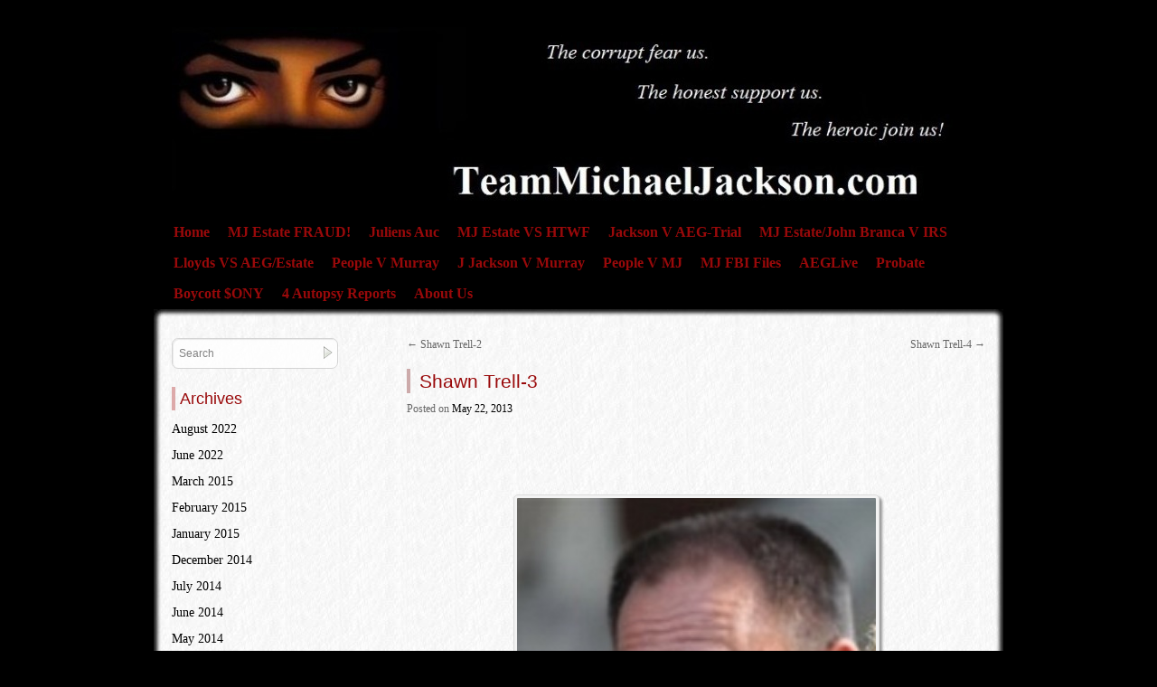

--- FILE ---
content_type: text/html; charset=UTF-8
request_url: https://www.teammichaeljackson.com/shawn-trell-recross-exam-may-22-a-m/
body_size: 33566
content:
<!DOCTYPE html>
<html lang="en-US">
<head>
<meta name="viewport" content="width=device-width, user-scalable=yes, initial-scale=1.0, minimum-scale=0.3, maximum-scale=3.0">
<meta charset="UTF-8" />
<link rel="profile" href="http://gmpg.org/xfn/11" />
<link rel="stylesheet" type="text/css" media="all" href="https://www.teammichaeljackson.com/wp-content/themes/zombie-apocalypse/style.css" />
<link rel="pingback" href="https://www.teammichaeljackson.com/xmlrpc.php" />


 <style type="text/css">
#container {margin:0 0 0 -280px;float:right;}
#content { width:640px;float:right;margin:0 20px 0 0;}
#primary,#secondary {width:230px;float:left;padding-left:20px;clear:left;}
#primary {background:url(https://www.teammichaeljackson.com/wp-content/themes/zombie-apocalypse/images/widget2.jpg) left top no-repeat;}
#content img {	max-width:600px;}
#content .wp-caption{	max-width:610px;} 
#content p, #content ul, #content ol {
font-size:14px;
}
* {font-family:Times New Roman, Times, serif; } .author,.entry-meta .meta-sep {display:none;}   span.bl_bookmark {display:none;}   .entry-time {display:none;} </style>


<title>Shawn Trell-3 </title>
<meta name='robots' content='max-image-preview:large' />
	<style>img:is([sizes="auto" i], [sizes^="auto," i]) { contain-intrinsic-size: 3000px 1500px }</style>
	<link rel='dns-prefetch' href='//stats.wp.com' />
<link rel="alternate" type="application/rss+xml" title=" &raquo; Feed" href="https://www.teammichaeljackson.com/feed/" />
<link rel="alternate" type="application/rss+xml" title=" &raquo; Comments Feed" href="https://www.teammichaeljackson.com/comments/feed/" />
<script type="text/javascript">
/* <![CDATA[ */
window._wpemojiSettings = {"baseUrl":"https:\/\/s.w.org\/images\/core\/emoji\/16.0.1\/72x72\/","ext":".png","svgUrl":"https:\/\/s.w.org\/images\/core\/emoji\/16.0.1\/svg\/","svgExt":".svg","source":{"concatemoji":"https:\/\/www.teammichaeljackson.com\/wp-includes\/js\/wp-emoji-release.min.js?ver=6.8.3"}};
/*! This file is auto-generated */
!function(s,n){var o,i,e;function c(e){try{var t={supportTests:e,timestamp:(new Date).valueOf()};sessionStorage.setItem(o,JSON.stringify(t))}catch(e){}}function p(e,t,n){e.clearRect(0,0,e.canvas.width,e.canvas.height),e.fillText(t,0,0);var t=new Uint32Array(e.getImageData(0,0,e.canvas.width,e.canvas.height).data),a=(e.clearRect(0,0,e.canvas.width,e.canvas.height),e.fillText(n,0,0),new Uint32Array(e.getImageData(0,0,e.canvas.width,e.canvas.height).data));return t.every(function(e,t){return e===a[t]})}function u(e,t){e.clearRect(0,0,e.canvas.width,e.canvas.height),e.fillText(t,0,0);for(var n=e.getImageData(16,16,1,1),a=0;a<n.data.length;a++)if(0!==n.data[a])return!1;return!0}function f(e,t,n,a){switch(t){case"flag":return n(e,"\ud83c\udff3\ufe0f\u200d\u26a7\ufe0f","\ud83c\udff3\ufe0f\u200b\u26a7\ufe0f")?!1:!n(e,"\ud83c\udde8\ud83c\uddf6","\ud83c\udde8\u200b\ud83c\uddf6")&&!n(e,"\ud83c\udff4\udb40\udc67\udb40\udc62\udb40\udc65\udb40\udc6e\udb40\udc67\udb40\udc7f","\ud83c\udff4\u200b\udb40\udc67\u200b\udb40\udc62\u200b\udb40\udc65\u200b\udb40\udc6e\u200b\udb40\udc67\u200b\udb40\udc7f");case"emoji":return!a(e,"\ud83e\udedf")}return!1}function g(e,t,n,a){var r="undefined"!=typeof WorkerGlobalScope&&self instanceof WorkerGlobalScope?new OffscreenCanvas(300,150):s.createElement("canvas"),o=r.getContext("2d",{willReadFrequently:!0}),i=(o.textBaseline="top",o.font="600 32px Arial",{});return e.forEach(function(e){i[e]=t(o,e,n,a)}),i}function t(e){var t=s.createElement("script");t.src=e,t.defer=!0,s.head.appendChild(t)}"undefined"!=typeof Promise&&(o="wpEmojiSettingsSupports",i=["flag","emoji"],n.supports={everything:!0,everythingExceptFlag:!0},e=new Promise(function(e){s.addEventListener("DOMContentLoaded",e,{once:!0})}),new Promise(function(t){var n=function(){try{var e=JSON.parse(sessionStorage.getItem(o));if("object"==typeof e&&"number"==typeof e.timestamp&&(new Date).valueOf()<e.timestamp+604800&&"object"==typeof e.supportTests)return e.supportTests}catch(e){}return null}();if(!n){if("undefined"!=typeof Worker&&"undefined"!=typeof OffscreenCanvas&&"undefined"!=typeof URL&&URL.createObjectURL&&"undefined"!=typeof Blob)try{var e="postMessage("+g.toString()+"("+[JSON.stringify(i),f.toString(),p.toString(),u.toString()].join(",")+"));",a=new Blob([e],{type:"text/javascript"}),r=new Worker(URL.createObjectURL(a),{name:"wpTestEmojiSupports"});return void(r.onmessage=function(e){c(n=e.data),r.terminate(),t(n)})}catch(e){}c(n=g(i,f,p,u))}t(n)}).then(function(e){for(var t in e)n.supports[t]=e[t],n.supports.everything=n.supports.everything&&n.supports[t],"flag"!==t&&(n.supports.everythingExceptFlag=n.supports.everythingExceptFlag&&n.supports[t]);n.supports.everythingExceptFlag=n.supports.everythingExceptFlag&&!n.supports.flag,n.DOMReady=!1,n.readyCallback=function(){n.DOMReady=!0}}).then(function(){return e}).then(function(){var e;n.supports.everything||(n.readyCallback(),(e=n.source||{}).concatemoji?t(e.concatemoji):e.wpemoji&&e.twemoji&&(t(e.twemoji),t(e.wpemoji)))}))}((window,document),window._wpemojiSettings);
/* ]]> */
</script>

<style id='wp-emoji-styles-inline-css' type='text/css'>

	img.wp-smiley, img.emoji {
		display: inline !important;
		border: none !important;
		box-shadow: none !important;
		height: 1em !important;
		width: 1em !important;
		margin: 0 0.07em !important;
		vertical-align: -0.1em !important;
		background: none !important;
		padding: 0 !important;
	}
</style>
<style id='classic-theme-styles-inline-css' type='text/css'>
/*! This file is auto-generated */
.wp-block-button__link{color:#fff;background-color:#32373c;border-radius:9999px;box-shadow:none;text-decoration:none;padding:calc(.667em + 2px) calc(1.333em + 2px);font-size:1.125em}.wp-block-file__button{background:#32373c;color:#fff;text-decoration:none}
</style>
<style id='pdfemb-pdf-embedder-viewer-style-inline-css' type='text/css'>
.wp-block-pdfemb-pdf-embedder-viewer{max-width:none}

</style>
<link rel='stylesheet' id='mediaelement-css' href='https://www.teammichaeljackson.com/wp-includes/js/mediaelement/mediaelementplayer-legacy.min.css?ver=4.2.17' type='text/css' media='all' />
<link rel='stylesheet' id='wp-mediaelement-css' href='https://www.teammichaeljackson.com/wp-includes/js/mediaelement/wp-mediaelement.min.css?ver=6.8.3' type='text/css' media='all' />
<style id='jetpack-sharing-buttons-style-inline-css' type='text/css'>
.jetpack-sharing-buttons__services-list{display:flex;flex-direction:row;flex-wrap:wrap;gap:0;list-style-type:none;margin:5px;padding:0}.jetpack-sharing-buttons__services-list.has-small-icon-size{font-size:12px}.jetpack-sharing-buttons__services-list.has-normal-icon-size{font-size:16px}.jetpack-sharing-buttons__services-list.has-large-icon-size{font-size:24px}.jetpack-sharing-buttons__services-list.has-huge-icon-size{font-size:36px}@media print{.jetpack-sharing-buttons__services-list{display:none!important}}.editor-styles-wrapper .wp-block-jetpack-sharing-buttons{gap:0;padding-inline-start:0}ul.jetpack-sharing-buttons__services-list.has-background{padding:1.25em 2.375em}
</style>
<style id='global-styles-inline-css' type='text/css'>
:root{--wp--preset--aspect-ratio--square: 1;--wp--preset--aspect-ratio--4-3: 4/3;--wp--preset--aspect-ratio--3-4: 3/4;--wp--preset--aspect-ratio--3-2: 3/2;--wp--preset--aspect-ratio--2-3: 2/3;--wp--preset--aspect-ratio--16-9: 16/9;--wp--preset--aspect-ratio--9-16: 9/16;--wp--preset--color--black: #000000;--wp--preset--color--cyan-bluish-gray: #abb8c3;--wp--preset--color--white: #ffffff;--wp--preset--color--pale-pink: #f78da7;--wp--preset--color--vivid-red: #cf2e2e;--wp--preset--color--luminous-vivid-orange: #ff6900;--wp--preset--color--luminous-vivid-amber: #fcb900;--wp--preset--color--light-green-cyan: #7bdcb5;--wp--preset--color--vivid-green-cyan: #00d084;--wp--preset--color--pale-cyan-blue: #8ed1fc;--wp--preset--color--vivid-cyan-blue: #0693e3;--wp--preset--color--vivid-purple: #9b51e0;--wp--preset--gradient--vivid-cyan-blue-to-vivid-purple: linear-gradient(135deg,rgba(6,147,227,1) 0%,rgb(155,81,224) 100%);--wp--preset--gradient--light-green-cyan-to-vivid-green-cyan: linear-gradient(135deg,rgb(122,220,180) 0%,rgb(0,208,130) 100%);--wp--preset--gradient--luminous-vivid-amber-to-luminous-vivid-orange: linear-gradient(135deg,rgba(252,185,0,1) 0%,rgba(255,105,0,1) 100%);--wp--preset--gradient--luminous-vivid-orange-to-vivid-red: linear-gradient(135deg,rgba(255,105,0,1) 0%,rgb(207,46,46) 100%);--wp--preset--gradient--very-light-gray-to-cyan-bluish-gray: linear-gradient(135deg,rgb(238,238,238) 0%,rgb(169,184,195) 100%);--wp--preset--gradient--cool-to-warm-spectrum: linear-gradient(135deg,rgb(74,234,220) 0%,rgb(151,120,209) 20%,rgb(207,42,186) 40%,rgb(238,44,130) 60%,rgb(251,105,98) 80%,rgb(254,248,76) 100%);--wp--preset--gradient--blush-light-purple: linear-gradient(135deg,rgb(255,206,236) 0%,rgb(152,150,240) 100%);--wp--preset--gradient--blush-bordeaux: linear-gradient(135deg,rgb(254,205,165) 0%,rgb(254,45,45) 50%,rgb(107,0,62) 100%);--wp--preset--gradient--luminous-dusk: linear-gradient(135deg,rgb(255,203,112) 0%,rgb(199,81,192) 50%,rgb(65,88,208) 100%);--wp--preset--gradient--pale-ocean: linear-gradient(135deg,rgb(255,245,203) 0%,rgb(182,227,212) 50%,rgb(51,167,181) 100%);--wp--preset--gradient--electric-grass: linear-gradient(135deg,rgb(202,248,128) 0%,rgb(113,206,126) 100%);--wp--preset--gradient--midnight: linear-gradient(135deg,rgb(2,3,129) 0%,rgb(40,116,252) 100%);--wp--preset--font-size--small: 13px;--wp--preset--font-size--medium: 20px;--wp--preset--font-size--large: 36px;--wp--preset--font-size--x-large: 42px;--wp--preset--spacing--20: 0.44rem;--wp--preset--spacing--30: 0.67rem;--wp--preset--spacing--40: 1rem;--wp--preset--spacing--50: 1.5rem;--wp--preset--spacing--60: 2.25rem;--wp--preset--spacing--70: 3.38rem;--wp--preset--spacing--80: 5.06rem;--wp--preset--shadow--natural: 6px 6px 9px rgba(0, 0, 0, 0.2);--wp--preset--shadow--deep: 12px 12px 50px rgba(0, 0, 0, 0.4);--wp--preset--shadow--sharp: 6px 6px 0px rgba(0, 0, 0, 0.2);--wp--preset--shadow--outlined: 6px 6px 0px -3px rgba(255, 255, 255, 1), 6px 6px rgba(0, 0, 0, 1);--wp--preset--shadow--crisp: 6px 6px 0px rgba(0, 0, 0, 1);}:where(.is-layout-flex){gap: 0.5em;}:where(.is-layout-grid){gap: 0.5em;}body .is-layout-flex{display: flex;}.is-layout-flex{flex-wrap: wrap;align-items: center;}.is-layout-flex > :is(*, div){margin: 0;}body .is-layout-grid{display: grid;}.is-layout-grid > :is(*, div){margin: 0;}:where(.wp-block-columns.is-layout-flex){gap: 2em;}:where(.wp-block-columns.is-layout-grid){gap: 2em;}:where(.wp-block-post-template.is-layout-flex){gap: 1.25em;}:where(.wp-block-post-template.is-layout-grid){gap: 1.25em;}.has-black-color{color: var(--wp--preset--color--black) !important;}.has-cyan-bluish-gray-color{color: var(--wp--preset--color--cyan-bluish-gray) !important;}.has-white-color{color: var(--wp--preset--color--white) !important;}.has-pale-pink-color{color: var(--wp--preset--color--pale-pink) !important;}.has-vivid-red-color{color: var(--wp--preset--color--vivid-red) !important;}.has-luminous-vivid-orange-color{color: var(--wp--preset--color--luminous-vivid-orange) !important;}.has-luminous-vivid-amber-color{color: var(--wp--preset--color--luminous-vivid-amber) !important;}.has-light-green-cyan-color{color: var(--wp--preset--color--light-green-cyan) !important;}.has-vivid-green-cyan-color{color: var(--wp--preset--color--vivid-green-cyan) !important;}.has-pale-cyan-blue-color{color: var(--wp--preset--color--pale-cyan-blue) !important;}.has-vivid-cyan-blue-color{color: var(--wp--preset--color--vivid-cyan-blue) !important;}.has-vivid-purple-color{color: var(--wp--preset--color--vivid-purple) !important;}.has-black-background-color{background-color: var(--wp--preset--color--black) !important;}.has-cyan-bluish-gray-background-color{background-color: var(--wp--preset--color--cyan-bluish-gray) !important;}.has-white-background-color{background-color: var(--wp--preset--color--white) !important;}.has-pale-pink-background-color{background-color: var(--wp--preset--color--pale-pink) !important;}.has-vivid-red-background-color{background-color: var(--wp--preset--color--vivid-red) !important;}.has-luminous-vivid-orange-background-color{background-color: var(--wp--preset--color--luminous-vivid-orange) !important;}.has-luminous-vivid-amber-background-color{background-color: var(--wp--preset--color--luminous-vivid-amber) !important;}.has-light-green-cyan-background-color{background-color: var(--wp--preset--color--light-green-cyan) !important;}.has-vivid-green-cyan-background-color{background-color: var(--wp--preset--color--vivid-green-cyan) !important;}.has-pale-cyan-blue-background-color{background-color: var(--wp--preset--color--pale-cyan-blue) !important;}.has-vivid-cyan-blue-background-color{background-color: var(--wp--preset--color--vivid-cyan-blue) !important;}.has-vivid-purple-background-color{background-color: var(--wp--preset--color--vivid-purple) !important;}.has-black-border-color{border-color: var(--wp--preset--color--black) !important;}.has-cyan-bluish-gray-border-color{border-color: var(--wp--preset--color--cyan-bluish-gray) !important;}.has-white-border-color{border-color: var(--wp--preset--color--white) !important;}.has-pale-pink-border-color{border-color: var(--wp--preset--color--pale-pink) !important;}.has-vivid-red-border-color{border-color: var(--wp--preset--color--vivid-red) !important;}.has-luminous-vivid-orange-border-color{border-color: var(--wp--preset--color--luminous-vivid-orange) !important;}.has-luminous-vivid-amber-border-color{border-color: var(--wp--preset--color--luminous-vivid-amber) !important;}.has-light-green-cyan-border-color{border-color: var(--wp--preset--color--light-green-cyan) !important;}.has-vivid-green-cyan-border-color{border-color: var(--wp--preset--color--vivid-green-cyan) !important;}.has-pale-cyan-blue-border-color{border-color: var(--wp--preset--color--pale-cyan-blue) !important;}.has-vivid-cyan-blue-border-color{border-color: var(--wp--preset--color--vivid-cyan-blue) !important;}.has-vivid-purple-border-color{border-color: var(--wp--preset--color--vivid-purple) !important;}.has-vivid-cyan-blue-to-vivid-purple-gradient-background{background: var(--wp--preset--gradient--vivid-cyan-blue-to-vivid-purple) !important;}.has-light-green-cyan-to-vivid-green-cyan-gradient-background{background: var(--wp--preset--gradient--light-green-cyan-to-vivid-green-cyan) !important;}.has-luminous-vivid-amber-to-luminous-vivid-orange-gradient-background{background: var(--wp--preset--gradient--luminous-vivid-amber-to-luminous-vivid-orange) !important;}.has-luminous-vivid-orange-to-vivid-red-gradient-background{background: var(--wp--preset--gradient--luminous-vivid-orange-to-vivid-red) !important;}.has-very-light-gray-to-cyan-bluish-gray-gradient-background{background: var(--wp--preset--gradient--very-light-gray-to-cyan-bluish-gray) !important;}.has-cool-to-warm-spectrum-gradient-background{background: var(--wp--preset--gradient--cool-to-warm-spectrum) !important;}.has-blush-light-purple-gradient-background{background: var(--wp--preset--gradient--blush-light-purple) !important;}.has-blush-bordeaux-gradient-background{background: var(--wp--preset--gradient--blush-bordeaux) !important;}.has-luminous-dusk-gradient-background{background: var(--wp--preset--gradient--luminous-dusk) !important;}.has-pale-ocean-gradient-background{background: var(--wp--preset--gradient--pale-ocean) !important;}.has-electric-grass-gradient-background{background: var(--wp--preset--gradient--electric-grass) !important;}.has-midnight-gradient-background{background: var(--wp--preset--gradient--midnight) !important;}.has-small-font-size{font-size: var(--wp--preset--font-size--small) !important;}.has-medium-font-size{font-size: var(--wp--preset--font-size--medium) !important;}.has-large-font-size{font-size: var(--wp--preset--font-size--large) !important;}.has-x-large-font-size{font-size: var(--wp--preset--font-size--x-large) !important;}
:where(.wp-block-post-template.is-layout-flex){gap: 1.25em;}:where(.wp-block-post-template.is-layout-grid){gap: 1.25em;}
:where(.wp-block-columns.is-layout-flex){gap: 2em;}:where(.wp-block-columns.is-layout-grid){gap: 2em;}
:root :where(.wp-block-pullquote){font-size: 1.5em;line-height: 1.6;}
</style>
<script type="text/javascript" src="https://www.teammichaeljackson.com/wp-includes/js/jquery/jquery.min.js?ver=3.7.1" id="jquery-core-js"></script>
<script type="text/javascript" src="https://www.teammichaeljackson.com/wp-includes/js/jquery/jquery-migrate.min.js?ver=3.4.1" id="jquery-migrate-js"></script>
<script type="text/javascript" src="https://www.teammichaeljackson.com/wp-content/themes/zombie-apocalypse/js/menu.js?ver=6.8.3" id="menu-js"></script>
<link rel="https://api.w.org/" href="https://www.teammichaeljackson.com/wp-json/" /><link rel="alternate" title="JSON" type="application/json" href="https://www.teammichaeljackson.com/wp-json/wp/v2/posts/8558" /><link rel="EditURI" type="application/rsd+xml" title="RSD" href="https://www.teammichaeljackson.com/xmlrpc.php?rsd" />
<meta name="generator" content="WordPress 6.8.3" />
<link rel="canonical" href="https://www.teammichaeljackson.com/shawn-trell-recross-exam-may-22-a-m/" />
<link rel='shortlink' href='https://www.teammichaeljackson.com/?p=8558' />
<link rel="alternate" title="oEmbed (JSON)" type="application/json+oembed" href="https://www.teammichaeljackson.com/wp-json/oembed/1.0/embed?url=https%3A%2F%2Fwww.teammichaeljackson.com%2Fshawn-trell-recross-exam-may-22-a-m%2F" />
<link rel="alternate" title="oEmbed (XML)" type="text/xml+oembed" href="https://www.teammichaeljackson.com/wp-json/oembed/1.0/embed?url=https%3A%2F%2Fwww.teammichaeljackson.com%2Fshawn-trell-recross-exam-may-22-a-m%2F&#038;format=xml" />
	<style>img#wpstats{display:none}</style>
		<style type="text/css" id="custom-background-css">
body.custom-background { background-color: #000000; background-image: url("https://www.teammichaeljackson.com/wp-content/uploads/2013/01/background.jpg"); background-position: left top; background-size: auto; background-repeat: repeat; background-attachment: fixed; }
</style>
	</head>

<body class="wp-singular post-template-default single single-post postid-8558 single-format-standard custom-background wp-theme-zombie-apocalypse">



<div id="topper"  style="background-image:none;" >
<div id="splatter"   style="background-image:none;" >
<div id="wrapper" class="hfeed">
<div id="header"  style="background-image:none;" >

		<div id="masthead">
			<div id="branding" role="banner">
								<div id="site-title">
					<span>
						<a href="https://www.teammichaeljackson.com/" title="" rel="home"></a>
					</span>
				</div>
				<div id="site-description"></div>

				
						<style> #branding { background:url(https://www.teammichaeljackson.com/wp-content/uploads/2012/12/cropped-new-header1.jpg) no-repeat;
								 width:940px;margin-left:20px;
								 height:200px; }
</style>
												</div><!-- #branding -->

			<div id="access" role="navigation">
			  				<div class="skip-link screen-reader-text"><a href="#content" title="Skip to content">Skip to content</a></div>
				<div class="menu-header"><ul id="menu-menu" class="menu"><li id="menu-item-247" class="menu-item menu-item-type-post_type menu-item-object-page menu-item-home menu-item-247"><a href="https://www.teammichaeljackson.com/">Home</a></li>
<li id="menu-item-4593" class="menu-item menu-item-type-post_type menu-item-object-page menu-item-4593"><a href="https://www.teammichaeljackson.com/mj-estate-fraud/">MJ Estate FRAUD!</a></li>
<li id="menu-item-6650" class="menu-item menu-item-type-post_type menu-item-object-page menu-item-6650"><a href="https://www.teammichaeljackson.com/juliens-auctions/">Juliens Auc</a></li>
<li id="menu-item-218" class="menu-item menu-item-type-post_type menu-item-object-page menu-item-218"><a href="https://www.teammichaeljackson.com/michael-jackson-estate-vs-htwf/">MJ Estate VS HTWF</a></li>
<li id="menu-item-8164" class="menu-item menu-item-type-post_type menu-item-object-page menu-item-8164"><a href="https://www.teammichaeljackson.com/jackson-v-aeg-the-trial/">Jackson V AEG-Trial</a></li>
<li id="menu-item-12323" class="menu-item menu-item-type-post_type menu-item-object-page menu-item-12323"><a href="https://www.teammichaeljackson.com/john-branca-v-irs/">MJ Estate/John Branca V IRS</a></li>
<li id="menu-item-7897" class="menu-item menu-item-type-post_type menu-item-object-page menu-item-7897"><a href="https://www.teammichaeljackson.com/lloyds-insurance-vs-aegestate/">Lloyds VS AEG/Estate</a></li>
<li id="menu-item-8002" class="menu-item menu-item-type-custom menu-item-object-custom menu-item-8002"><a href="http://www.teammichaeljackson.com/people-vs-conrad-murray">People V Murray</a></li>
<li id="menu-item-8005" class="menu-item menu-item-type-custom menu-item-object-custom menu-item-8005"><a href="http://www.teammichaeljackson.com/j-jackson-vs-c-murray">J Jackson V Murray</a></li>
<li id="menu-item-8006" class="menu-item menu-item-type-custom menu-item-object-custom menu-item-8006"><a href="https://www.scribd.com/lists/3769448/People-V-Michael-Jackson-Transcript-2005">People V MJ</a></li>
<li id="menu-item-8007" class="menu-item menu-item-type-custom menu-item-object-custom menu-item-8007"><a href="https://www.scribd.com/lists/3945292/Michael-Jackson-FBI-files">MJ FBI Files</a></li>
<li id="menu-item-4685" class="menu-item menu-item-type-post_type menu-item-object-page menu-item-4685"><a href="https://www.teammichaeljackson.com/aeglive/">AEGLive</a></li>
<li id="menu-item-2179" class="menu-item menu-item-type-post_type menu-item-object-page menu-item-2179"><a href="https://www.teammichaeljackson.com/probate/">Probate</a></li>
<li id="menu-item-1531" class="menu-item menu-item-type-post_type menu-item-object-page menu-item-1531"><a href="https://www.teammichaeljackson.com/boycott-ony/">Boycott $ONY</a></li>
<li id="menu-item-220" class="menu-item menu-item-type-post_type menu-item-object-page menu-item-220"><a href="https://www.teammichaeljackson.com/autopsy/">4 Autopsy Reports</a></li>
<li id="menu-item-9249" class="menu-item menu-item-type-post_type menu-item-object-page menu-item-9249"><a href="https://www.teammichaeljackson.com/about-us/">About Us</a></li>
</ul></div>			</div><!-- #access -->
		</div><!-- #masthead -->
<div style="clear:both;"> </div>


	</div><!-- #header -->

	<div id="main">
	<div   id="forbottom2"  >
		<div id="container">
			<div id="content" role="main">


				<div id="nav-above" class="navigation">
					<div class="nav-previous"><a href="https://www.teammichaeljackson.com/shawn-trell-2/" rel="prev"><span class="meta-nav">&larr;</span> Shawn Trell-2</a></div>
					<div class="nav-next"><a href="https://www.teammichaeljackson.com/shawn-trell-4-2/" rel="next">Shawn Trell-4 <span class="meta-nav">&rarr;</span></a></div>
				</div><!-- #nav-above -->

				<div id="post-8558" class="post-8558 post type-post status-publish format-standard hentry category-blog">
					<h1 class="entry-title">Shawn Trell-3</h1>

					<div class="entry-meta">
						<span class="meta-prep meta-prep-author">Posted </span><span class="onDate">on </span> <a href="https://www.teammichaeljackson.com/shawn-trell-recross-exam-may-22-a-m/" title="8:27 pm" rel="bookmark"><span class="entry-date">May 22, 2013</span> <span class="entry-time"> at 8:27 pm</span></a> <span class="meta-sep">by</span> <span class="author vcard"><a class="url fn n" href="https://www.teammichaeljackson.com/author/admin-1/" title="View all posts by Admin 1">Admin 1</a></span>					</div><!-- .entry-meta -->

					<div class="entry-content">
						<p><br class="none" /><br class="none" /></p>
<p align="center"><a title="Please help us!" href="https://www.teammichaeljackson.com/archives/8530"><b><br class="none" /></b></a><b><a href="https://www.teammichaeljackson.com/wp-content/uploads/2013/05/trell-3.jpg"><img fetchpriority="high" decoding="async" class="aligncenter size-medium wp-image-8567" alt="trell 3" src="https://www.teammichaeljackson.com/wp-content/uploads/2013/05/trell-3-291x300.jpg" width="397" height="409" srcset="https://www.teammichaeljackson.com/wp-content/uploads/2013/05/trell-3-291x300.jpg 291w, https://www.teammichaeljackson.com/wp-content/uploads/2013/05/trell-3-145x150.jpg 145w, https://www.teammichaeljackson.com/wp-content/uploads/2013/05/trell-3.jpg 400w" sizes="(max-width: 397px) 100vw, 397px" /></a></b><strong>Shawn Trell</strong><br class="none" /><br class="none" />(General Counsel for AEG Live and Designated in 24 plus areas as the person most knowledgeable in AEG affairs RE: MJ TII Tours)<br class="none" /><br class="none" /><br class="none" /></p>
<p><iframe width="640" height="360" src="//www.youtube.com/embed/fqBf4hbHbzM" frameborder="0" allowfullscreen></iframe></p>
<p style="margin: 12px auto 6px auto; font-family: Helvetica,Arial,Sans-serif; font-style: normal; font-variant: normal; font-weight: normal; font-size: 14px; line-height: normal; font-size-adjust: none; font-stretch: normal; -x-system-font: none; display: block;"><a style="text-decoration: underline;" title="View JACKSON V AEG May 22nd 2013- Shawn Trell-Trial Transcripts on Scribd" href="http://www.scribd.com/doc/146624234/JACKSON-V-AEG-May-22nd-2013-Shawn-Trell-Trial-Transcripts"><br class="none" /><br class="none" /><br class="none" />JACKSON V AEG May 22nd 2013- Shawn Trell-Trial Transcripts</a></p>
<p><iframe id="doc_10358" src="http://www.scribd.com/embeds/146624234/content?start_page=1&amp;view_mode=scroll&amp;access_key=key-26gjaru99zofrruo4vyw&amp;show_recommendations=true" height="600" width="100%" frameborder="0" scrolling="no" data-auto-height="false" data-aspect-ratio="0.772922022279349"></iframe><br class="none" /><br class="none" /><br class="none" /><br class="none" /><br class="none" /><br class="none" /><br class="none" /></p>
											</div><!-- .entry-content -->


					<div class="entry-utility">
						<span class="bl_posted">This entry was posted in <a href="https://www.teammichaeljackson.com/category/blog/" rel="category tag">Blog</a>.</span> <span class="bl_bookmark">Bookmark the <a href="https://www.teammichaeljackson.com/shawn-trell-recross-exam-may-22-a-m/" title="Permalink to Shawn Trell-3" rel="bookmark">permalink</a>.</span>											</div><!-- .entry-utility -->
				</div><!-- #post-## -->

				<div id="nav-below" class="navigation">
					<div class="nav-previous"><a href="https://www.teammichaeljackson.com/shawn-trell-2/" rel="prev"><span class="meta-nav">&larr;</span> Shawn Trell-2</a></div>
					<div class="nav-next"><a href="https://www.teammichaeljackson.com/shawn-trell-4-2/" rel="next">Shawn Trell-4 <span class="meta-nav">&rarr;</span></a></div>
				</div><!-- #nav-below -->

				
			<div id="comments">


	<p class="nocomments">Comments are closed.</p>



</div><!-- #comments -->


			</div><!-- #content -->
		</div><!-- #container -->

		<div id="primary" class="widget-area" role="complementary"  style="background:none;" >
			<ul class="xoxo">


			<li id="search" class="widget-container widget_search">
				
<form method="get" id="searchform"
action="https://www.teammichaeljackson.com//">
<input type="text" value="Search"
name="s" id="s"
onblur="if (this.value == '')
{this.value = 'Search';}"
onfocus="if (this.value == 'Search')
{this.value = '';}" />
<input type="submit" id="searchsubmit" value="" />
</form>			</li>

			<li id="archives" class="widget-container">
				<h3 class="widget-title">Archives</h3>
				<ul>
						<li><a href='https://www.teammichaeljackson.com/2022/08/'>August 2022</a></li>
	<li><a href='https://www.teammichaeljackson.com/2022/06/'>June 2022</a></li>
	<li><a href='https://www.teammichaeljackson.com/2015/03/'>March 2015</a></li>
	<li><a href='https://www.teammichaeljackson.com/2015/02/'>February 2015</a></li>
	<li><a href='https://www.teammichaeljackson.com/2015/01/'>January 2015</a></li>
	<li><a href='https://www.teammichaeljackson.com/2014/12/'>December 2014</a></li>
	<li><a href='https://www.teammichaeljackson.com/2014/07/'>July 2014</a></li>
	<li><a href='https://www.teammichaeljackson.com/2014/06/'>June 2014</a></li>
	<li><a href='https://www.teammichaeljackson.com/2014/05/'>May 2014</a></li>
	<li><a href='https://www.teammichaeljackson.com/2014/04/'>April 2014</a></li>
	<li><a href='https://www.teammichaeljackson.com/2014/03/'>March 2014</a></li>
	<li><a href='https://www.teammichaeljackson.com/2014/02/'>February 2014</a></li>
	<li><a href='https://www.teammichaeljackson.com/2013/12/'>December 2013</a></li>
	<li><a href='https://www.teammichaeljackson.com/2013/11/'>November 2013</a></li>
	<li><a href='https://www.teammichaeljackson.com/2013/10/'>October 2013</a></li>
	<li><a href='https://www.teammichaeljackson.com/2013/09/'>September 2013</a></li>
	<li><a href='https://www.teammichaeljackson.com/2013/08/'>August 2013</a></li>
	<li><a href='https://www.teammichaeljackson.com/2013/07/'>July 2013</a></li>
	<li><a href='https://www.teammichaeljackson.com/2013/06/'>June 2013</a></li>
	<li><a href='https://www.teammichaeljackson.com/2013/05/'>May 2013</a></li>
	<li><a href='https://www.teammichaeljackson.com/2013/04/'>April 2013</a></li>
	<li><a href='https://www.teammichaeljackson.com/2013/03/'>March 2013</a></li>
	<li><a href='https://www.teammichaeljackson.com/2013/02/'>February 2013</a></li>
	<li><a href='https://www.teammichaeljackson.com/2013/01/'>January 2013</a></li>
	<li><a href='https://www.teammichaeljackson.com/2012/12/'>December 2012</a></li>
	<li><a href='https://www.teammichaeljackson.com/2012/11/'>November 2012</a></li>
	<li><a href='https://www.teammichaeljackson.com/2012/10/'>October 2012</a></li>
	<li><a href='https://www.teammichaeljackson.com/2012/09/'>September 2012</a></li>
	<li><a href='https://www.teammichaeljackson.com/2012/08/'>August 2012</a></li>
	<li><a href='https://www.teammichaeljackson.com/2012/07/'>July 2012</a></li>
	<li><a href='https://www.teammichaeljackson.com/2012/06/'>June 2012</a></li>
	<li><a href='https://www.teammichaeljackson.com/2012/05/'>May 2012</a></li>
	<li><a href='https://www.teammichaeljackson.com/2012/04/'>April 2012</a></li>
	<li><a href='https://www.teammichaeljackson.com/2012/03/'>March 2012</a></li>
	<li><a href='https://www.teammichaeljackson.com/2012/02/'>February 2012</a></li>
	<li><a href='https://www.teammichaeljackson.com/2012/01/'>January 2012</a></li>
	<li><a href='https://www.teammichaeljackson.com/2011/11/'>November 2011</a></li>
	<li><a href='https://www.teammichaeljackson.com/2011/10/'>October 2011</a></li>
	<li><a href='https://www.teammichaeljackson.com/2011/09/'>September 2011</a></li>
	<li><a href='https://www.teammichaeljackson.com/2011/08/'>August 2011</a></li>
	<li><a href='https://www.teammichaeljackson.com/2011/07/'>July 2011</a></li>
				</ul>
			</li>

			<li id="meta" class="widget-container">
				<h3 class="widget-title">Meta</h3>
				<ul>
										<li><a href="https://www.teammichaeljackson.com/wp-login.php">Log in</a></li>
									</ul>
			</li>

					</ul>
		</div><!-- #primary .widget-area -->


		<div id="secondary" class="widget-area" role="complementary" >
			<ul class="xoxo">
				<li id="nav_menu-2" class="widget-container widget_nav_menu"><h3 class="widget-title">Blog</h3><div class="menu-blog-container"><ul id="menu-blog" class="menu"><li id="menu-item-6965" class="menu-item menu-item-type-taxonomy menu-item-object-category current-post-ancestor current-menu-parent current-post-parent menu-item-6965"><a href="https://www.teammichaeljackson.com/category/blog/">All Blog Posts</a></li>
</ul></div></li><li id="text-5" class="widget-container widget_text">			<div class="textwidget"></div>
		</li>			</ul>
		</div><!-- #secondary .widget-area -->

	<div style="clear:both;"></div>
	</div> <!-- #forbottom -->
	</div><!-- #main -->


	<div id="footer" role="contentinfo">
		<div id="colophon">


		</div><!-- #colophon -->
			<div id="site-info"   style="background:none;padding-top:10px;"  >
				<a href="https://www.teammichaeljackson.com/" title="" rel="home">
								
			</div><!-- #site-info -->
	<div id="site-copyright">Copyright © 2010 - 2022 Copyright Registry. All Rights Reserved </div> 
	</div><!-- #footer -->
</div><!-- #wrapper -->

</div><!-- #splatter -->
</div><!-- #topper -->
<script type="speculationrules">
{"prefetch":[{"source":"document","where":{"and":[{"href_matches":"\/*"},{"not":{"href_matches":["\/wp-*.php","\/wp-admin\/*","\/wp-content\/uploads\/*","\/wp-content\/*","\/wp-content\/plugins\/*","\/wp-content\/themes\/zombie-apocalypse\/*","\/*\\?(.+)"]}},{"not":{"selector_matches":"a[rel~=\"nofollow\"]"}},{"not":{"selector_matches":".no-prefetch, .no-prefetch a"}}]},"eagerness":"conservative"}]}
</script>
<script type="text/javascript" src="https://www.teammichaeljackson.com/wp-includes/js/comment-reply.min.js?ver=6.8.3" id="comment-reply-js" async="async" data-wp-strategy="async"></script>
<script type="text/javascript" id="jetpack-stats-js-before">
/* <![CDATA[ */
_stq = window._stq || [];
_stq.push([ "view", JSON.parse("{\"v\":\"ext\",\"blog\":\"24944163\",\"post\":\"8558\",\"tz\":\"-8\",\"srv\":\"www.teammichaeljackson.com\",\"j\":\"1:15.0\"}") ]);
_stq.push([ "clickTrackerInit", "24944163", "8558" ]);
/* ]]> */
</script>
<script type="text/javascript" src="https://stats.wp.com/e-202604.js" id="jetpack-stats-js" defer="defer" data-wp-strategy="defer"></script>

</body>
</html>


<!-- Page supported by LiteSpeed Cache 7.5.0.1 on 2026-01-18 21:28:35 -->